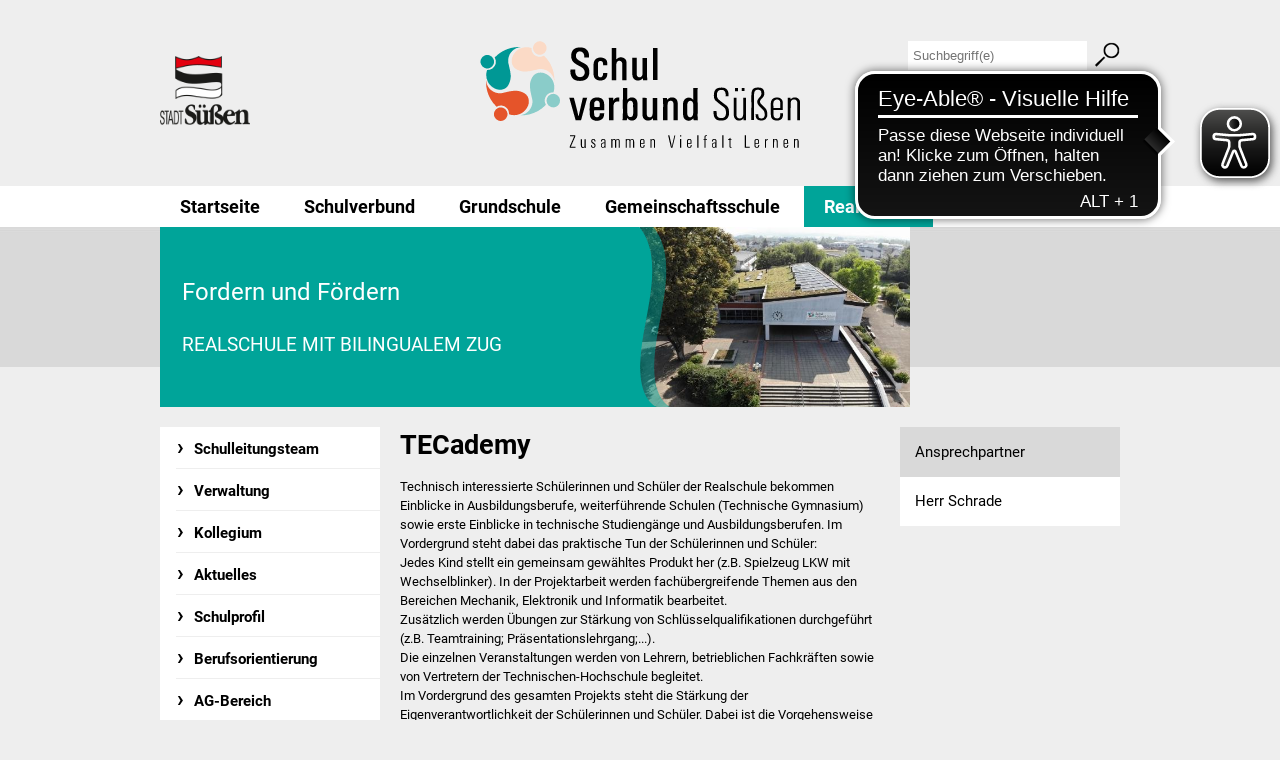

--- FILE ---
content_type: text/html;charset=UTF-8
request_url: https://schulverbund.suessen.de/startseite/realschule/tecademy.html
body_size: 6605
content:
<!DOCTYPE HTML>
﻿<html lang="de" dir="ltr">
<head>
<meta charset="UTF-8">
<meta name="viewport" content="width=device-width, initial-scale=1.0, user-scalable=no, minimum-scale=1.0">
<meta name="generator" content="dvv-Mastertemplates 24.2.0.1-RELEASE">
<meta name="og:title" content="TECademy">
<meta name="og:type" content="website">
<meta name="og:locale" content="de">
<meta name="og:url" content="https://schulverbund.suessen.de/startseite/realschule/tecademy.html">
<meta name="robots" content="index, follow">
<title>Schulverbund Süßen: TECademy</title>
<link rel="shortcut icon" href="/site/Suessen-Schule/resourceCached/24.2.0/img/favicon.ico">
<link href="/common/js/jQuery/jquery-ui-themes/1.13.2/base/jquery-ui.min.css" rel="stylesheet" type="text/css">
<link href="/site/Suessen-Schule/resourceCached/24.2.0/css/master.css" rel="stylesheet" type="text/css">
<link href="/site/Suessen-Schule/resourceCached/24.2.0/css/custom.css" rel="stylesheet" type="text/css">
<link href="/site/Suessen-Schule/resourceCached/24.2.0/css/schule-custom.css" rel="stylesheet" type="text/css">
<link href="/common/js/jQuery/external/lightbox/dvv-lightbox-min.css" rel="stylesheet" type="text/css">
<!--[if lt IE 9]><script src="https://raw.github.com/aFarkas/html5shiv/master/dist/html5shiv.js"></script><![endif]-->
<script async src="https://cdn.eye-able.com/configs/schulverbund.suessen.de.js"></script>
<script async src="https://cdn.eye-able.com/public/js/eyeAble.js"></script><script src="/common/js/jQuery/3.6.4/jquery.min.js"></script>
<script src="/common/js/jQuery/external/touchwipe/jquery.touchwipe.min.js"></script>
<script src="/common/js/jQuery/external/dvvWidth/dvvSizes-min.js"></script>
<script src="/common/js/jQuery/external/lightbox/dvv-lightbox-min.js"></script>
<script src="/common/js/jQuery/jquery-ui/1.13.2_k1/jquery-ui.min.js"></script>
<script src="/site/Suessen-Schule/resourceCached/24.2.0/mergedScript_de.js"></script>
<script src="/site/Suessen-Schule/resourceCached/24.2.0/js/app.js"></script>
<script src="/site/Suessen-Schule/resourceCached/24.2.0/js/jquery.flexnav.js"></script>
<script defer src="/site/Suessen-Schule/resourceCached/24.2.0/search-autocomplete/autocomplete.js"></script>
<script>
jQuery.noConflict();
jQuery(function($) {$("a[data-lightboxgroup^='lightbox']").lightBox();});jQuery.extend(jQuery.fn.lightBox.defaults, {imageBtnPrev: "/site/Suessen-Schule/resourceCached/24.2.0/img/apps/prev.png", imageBtnNext: "/site/Suessen-Schule/resourceCached/24.2.0/img/apps/next.png", imageBtnClose: "/site/Suessen-Schule/resourceCached/24.2.0/img/apps/close.png", maxHeight: "viewport", maxWidth: "viewport"});
jQuery(function(){jQuery.dvvWidth({"widths": [0, 475, 740, 960]});});
jQuery(function () {
    jQuery('.pbsearch-autocomplete').pbsearch_autocomplete({
        url: '/site/Suessen-Schule/search-autocomplete/13229062/index.html',
        delay: 300,
        maxTerms: 5,
        minLength: 3,
        rows: 20,
        avoidParallelRequests: true
    });
});
</script>
</head>
	<body id="node13229062" class="knot_13228850 body_node Schule">
		<header id="header">
			<!-- top-custom.vm start -->
<div class="ym-grid ym-noprint linearize-level-2">


	<nav id="skipnav">
		<ul class="ym-skiplinks">
			<li><a class="ym-skip" href="#navigation">Gehe zum Navigationsbereich</a></li>
			<li><a class="ym-skip" href="#content">Gehe zum Inhalt</a></li>
		</ul>
	</nav>
	<div class="zeile0">
		<a href="/site/Suessen-Schule/node/12788900/index.html" class="kontakt">Kontakt</a>
		<div id="flex-nav">
			<div class="menu-button one-page">Navigation</div>
			<nav>
				<ul class="flexnav one-page">
 <li class="nav_12788890"><a href="/startseite/schulverbund.html">Schulverbund</a>
  <ul>
   <li class="nav_12788900"><a href="/startseite/schulverbund/schulleitung.html">Schulleitung</a></li>
   <li class="nav_12788910"><a href="/startseite/schulverbund/Verwaltung.html">Verwaltung</a>
    <ul>
     <li class="nav_12788920"><a href="/startseite/schulverbund/sekretariate.html">Sekretariate</a></li>
     <li class="nav_12788930"><a href="/12788930.html">Hausmeister</a></li>
    </ul></li>
   <li class="nav_12788940"><a href="/startseite/schulverbund/kollegium.html">Kollegium</a></li>
   <li class="nav_12788970"><a href="/startseite/schulverbund/schulsozialarbeit.html">Schulsozialarbeit</a></li>
   <li class="nav_12789021"><a href="/12789021.html">Projekte</a>
    <ul>
     <li class="nav_12789041"><a href="/startseite/schulverbund/bildungspartnerschaften.html">Bildungspartnerschaften</a></li>
     <li class="nav_15290491"><a href="/15290491.html">First Lego League</a></li>
    </ul></li>
   <li class="nav_13441586"><a href="/startseite/schulverbund/termine.html">Termine</a></li>
   <li class="nav_15657289"><a href="/startseite/schulverbund/ferienplan.html">Ferienplan</a></li>
   <li class="nav_15703164"><a href="/startseite/schulverbund/schulordnung.html">Schulordnung</a></li>
   <li class="nav_20259271"><a href="/20259271.html">Elternbeirat</a></li>
   <li class="nav_23705189"><a href="/23705189.html">Förderverein</a></li>
  </ul></li>
 <li class="nav_12789061"><a href="/startseite/grundschule.html">Grundschule</a>
  <ul>
   <li class="nav_12789071"><a href="/12789071.html">Schulleitungsteam</a></li>
   <li class="nav_12789081"><a href="/12789081.html">Verwaltung</a>
    <ul>
     <li class="nav_12789101"><a href="/12789101.html">Hausmeister</a></li>
    </ul></li>
   <li class="nav_12789111"><a href="/12789111.html">Kollegium</a></li>
   <li class="nav_12789141"><a href="/startseite/grundschule/aktuelles.html">Aktuelles</a></li>
   <li class="nav_12789151"><a href="/12789151.html">Schulprofil</a>
    <ul>
     <li class="nav_12789161"><a href="/startseite/grundschule/informationen.html">Informationen</a></li>
     <li class="nav_12789171"><a href="/12789171.html">Ganztagesschule</a></li>
     <li class="nav_22949873"><a href="/22949873.html">Schulsozialarbeit</a></li>
    </ul></li>
   <li class="nav_12789181"><a href="/12789181.html">Projekte</a>
    <ul>
     <li class="nav_13675857"><a href="/startseite/grundschule/schulreifes+kind.html">Schulreifes Kind</a></li>
     <li class="nav_13453061"><a href="/startseite/grundschule/sport+und+bewegung.html">Sport und Bewegung</a></li>
     <li class="nav_13453073"><a href="/startseite/grundschule/kooperation+kiga.html">Kooperation KiGa</a></li>
     <li class="nav_13453112"><a href="/startseite/grundschule/lesebegleiter.html">Lesebegleiter</a></li>
     <li class="nav_13453135"><a href="/startseite/grundschule/lese-aktionstage.html">Lese-Aktionstage</a></li>
     <li class="nav_13453146"><a href="/startseite/grundschule/koko+reli.html">Koko Reli</a></li>
    </ul></li>
   <li class="nav_12789191"><a href="/12789191.html">Förderverein</a></li>
   <li class="nav_16018974"><a href="/16018974.html">Formulare</a></li>
   <li class="nav_22712688"><a href="/startseite/grundschule/betreuung.html">Betreuung</a></li>
   <li class="nav_17884978"><a href="/startseite/grundschule/informationen+zu+weiterfuehrenden+schulen.html">Informationen zu weiterführenden Schulen</a></li>
   <li class="nav_23221482"><a href="/startseite/grundschule/kooperation+kindergarten.html">Kooperation Kindergarten</a></li>
  </ul></li>
 <li class="nav_13228640"><a href="/startseite/gemeinschaftsschule.html">Gemeinschaftsschule</a>
  <ul>
   <li class="nav_13228720"><a href="/13228720.html">Aktuelles</a></li>
   <li class="nav_20233395"><a href="/startseite/gemeinschaftsschule/schulgemeinschaft.html">Schulgemeinschaft</a>
    <ul>
     <li class="nav_13228650"><a href="/startseite/gemeinschaftsschule/schulleitungsteam.html">Schulleitungsteam</a></li>
     <li class="nav_13228660"><a href="/startseite/gemeinschaftsschule/sekretariat+gms.html">Sekretariat GMS</a></li>
     <li class="nav_13228690"><a href="/startseite/gemeinschaftsschule/lehrer_innen.html">Kollegium</a></li>
     <li class="nav_14829532"><a href="/startseite/gemeinschaftsschule/paedag_+assistentin.html">Pädag. Assistentin</a></li>
     <li class="nav_13228680"><a href="/startseite/gemeinschaftsschule/hausmeister.html">Hausmeister</a></li>
     <li class="nav_20233409"><a href="/20233409.html">SMV</a></li>
     <li class="nav_20233433"><a href="/startseite/gemeinschaftsschule/elternbeirat.html">Elternbeirat</a></li>
     <li class="nav_20233601"><a href="/startseite/gemeinschaftsschule/uebermittag+team.html">Übermittag Team</a></li>
    </ul></li>
   <li class="nav_13228740"><a href="/startseite/gemeinschaftsschule/leitbild.html">Leitbild</a></li>
   <li class="nav_13228760"><a href="/13228760.html">Berufsorientierung</a></li>
   <li class="nav_20233429"><a href="/startseite/gemeinschaftsschule/unterstuetzung+und+beratung.html">Unterstützung und Beratung</a>
    <ul>
     <li class="nav_13228830"><a href="/startseite/gemeinschaftsschule/foerderverein.html">Förderverein</a></li>
     <li class="nav_20233443"><a href="/20233443.html">Schulsozialarbeit</a></li>
    </ul></li>
   <li class="nav_20233447"><a href="/startseite/gemeinschaftsschule/schulleben.html">Schulleben</a>
    <ul>
     <li class="nav_20233455"><a href="/startseite/gemeinschaftsschule/methoden+montag.html">Methoden Montag</a></li>
     <li class="nav_20233475"><a href="/startseite/gemeinschaftsschule/ag+mittwoch.html">AG Mittwoch</a></li>
     <li class="nav_13228790"><a href="/startseite/gemeinschaftsschule/schulsanitaeter.html">Schulsanitäter</a></li>
     <li class="nav_13228800"><a href="/startseite/gemeinschaftsschule/ungarnaustausch.html">Ungarnaustausch</a></li>
    </ul></li>
   <li class="nav_20233525"><a href="/startseite/gemeinschaftsschule/unterricht.html">Unterricht</a>
    <ul>
     <li class="nav_21931315"><a href="/startseite/gemeinschaftsschule/wahlpflichtfaecher.html">Wahlpflichtfächer</a></li>
     <li class="nav_23048433"><a href="/startseite/gemeinschaftsschule/religion.html">Religion</a></li>
    </ul></li>
   <li class="nav_16382295"><a href="/16382295.html">Formulare</a></li>
   <li class="nav_13228730"><a href="/startseite/gemeinschaftsschule/schulprofil.html">Schulprofil</a>
    <ul>
     <li class="nav_13666723"><a href="/startseite/gemeinschaftsschule/konzeption+gms.html">Konzeption GMS</a></li>
     <li class="nav_13228750"><a href="/startseite/gemeinschaftsschule/ganztagesschule.html">Ganztagesschule</a></li>
     <li class="nav_13667356"><a href="/startseite/gemeinschaftsschule/soziales+lernen.html">Soziales Lernen</a></li>
    </ul></li>
   <li class="nav_20056710"><a href="/20056710.html">Prüfungen</a></li>
  </ul></li>
 <li class="nav_13228850 currentParent"><a href="/startseite/realschule.html">Realschule</a>
  <ul>
   <li class="nav_13228888"><a href="/13228888.html">Schulleitungsteam</a></li>
   <li class="nav_13228898"><a href="/13228898.html">Verwaltung</a>
    <ul>
     <li class="nav_13228919"><a href="/13228919.html">Hausmeister</a></li>
    </ul></li>
   <li class="nav_13228929"><a href="/startseite/realschule/lehrer.html">Kollegium</a></li>
   <li class="nav_13228960"><a href="/13228960.html">Aktuelles</a></li>
   <li class="nav_13228981"><a href="/13228981.html">Schulprofil</a>
    <ul>
     <li class="nav_13228991"><a href="/13228991.html">Informationen</a></li>
     <li class="nav_13229001"><a href="/startseite/realschule/bilingualer+zug.html">Bilingualer Zug</a></li>
     <li class="nav_13229011"><a href="/startseite/realschule/berufsorientierung.html">Berufsorientierung</a></li>
     <li class="nav_13643713"><a href="/startseite/realschule/berufe+im+blickpunkt+-+bib.html">Berufe im Blickpunkt - BiB</a></li>
     <li class="nav_13655655"><a href="/startseite/realschule/mint-schule.html">MINT-Schule</a></li>
     <li class="nav_22949883"><a href="/22949883.html">Schulsozialarbeit</a></li>
    </ul></li>
   <li class="nav_21305786"><a href="/21305786.html">Berufsorientierung</a></li>
   <li class="nav_13229031 currentParent"><a href="/startseite/realschule/ag-bereich.html">AG-Bereich</a>
    <ul>
     <li class="nav_13229052"><a href="/startseite/realschule/catering.html">Catering</a></li>
     <li class="nav_13229062 current"><a aria-current="page" class="active" href="/startseite/realschule/tecademy.html">TECademy</a></li>
     <li class="nav_13229082"><a href="/13229082.html">Jugend trainiert für Olympia</a></li>
     <li class="nav_13642888"><a href="/startseite/realschule/smv.html">SMV</a></li>
     <li class="nav_15517997"><a href="/15517997.html">Schulsanitäter</a></li>
     <li class="nav_22966742"><a href="/startseite/realschule/social+media.html">Social Media</a></li>
     <li class="nav_23052257"><a href="/startseite/realschule/tanz.html">Tanz</a></li>
     <li class="nav_23052267"><a href="/23052267.html">Theater</a></li>
     <li class="nav_23052277"><a href="/startseite/realschule/lego+league.html">Lego League</a></li>
    </ul></li>
   <li class="nav_13229103"><a href="/startseite/realschule/formulare.html">Formulare</a></li>
   <li class="nav_14896428"><a href="/startseite/realschule/beratungslehrer.html">Beratungslehrer</a></li>
   <li class="nav_17459166"><a href="/startseite/realschule/pruefungen.html">Prüfungen</a></li>
  </ul></li>
</ul>
			</nav>
		</div>
	</div>
	<div class="zeile">
		<div class="ym-wrapper">
			<div class="ym-wbox">
				<div class="ym-g33 ym-gl leer">
					<a href="http://www.suessen.de" target="_blank" class="logo">
						<img src="/site/Suessen-Schule/resourceCached/24.2.0/img/logo-stadt.png" alt="Stadt S&uuml;&szlig;en">
					</a>
				</div>
				<div class="ym-g33 ym-gl logo">
					<a href="/startseite.html" class="logo">
						<img src="/site/Suessen-Schule/resourceCached/24.2.0/img/logo.svg" alt="Startseite">
					</a>
				</div>
				<div class="ym-g33 rechts ym-gr">
					<div class="oben-rechts">
						<a class="login float-right" href="/auth/index.html?secure=true&amp;url=%2Fstartseite%2Frealschule%2Ftecademy.html">
							<img src="/master/img/leer8x8.gif" alt="">
						</a>




             <div id="quicksearch" class="quicksearchdiv">
        <form action="/site/Suessen-Schule/search/12788779/index.html" class="quicksearch noprint"
          role="search" method="GET">


                <input type="hidden" name="quicksearch" value="true">
        <label for="qs_query">Suche</label>
        <span class="nowrap">
            <input name="query" id="qs_query" class="quicksearchtext pbsearch-autocomplete"
                                   placeholder="Suchbegriff(e)" type="search"
>
            <input class="quicksearchimg" type="image" src="/site/Suessen-Schule/resourceCached/24.2.0/img/links/button-search.png"
                   alt="Suche starten">
        </span>
    </form>
</div>
					</div>
				</div>
			</div>
		</div>
	</div>
	<div class="zeile2">
		<div class="ym-wrapper">
			<div class="ym-wbox">
				<div class="ym-g100">
					<nav id="nav">
						<a id="navigation"></a>
						<div class="ym-hlist">
							<ul class="ym-vlist">
 <li class="nav_12788779"><a href="/startseite.html">Startseite</a>
  <ul>
   <li class="nav_12788890"><a href="/startseite/schulverbund.html">Schulverbund</a>
    <ul>
     <li class="nav_12788900"><a href="/startseite/schulverbund/schulleitung.html">Schulleitung</a></li>
     <li class="nav_12788910"><a href="/startseite/schulverbund/Verwaltung.html">Verwaltung</a>
      <ul>
       <li class="nav_12788920"><a href="/startseite/schulverbund/sekretariate.html">Sekretariate</a></li>
       <li class="nav_12788930"><a href="/12788930.html">Hausmeister</a></li>
      </ul></li>
     <li class="nav_12788940"><a href="/startseite/schulverbund/kollegium.html">Kollegium</a></li>
     <li class="nav_12788970"><a href="/startseite/schulverbund/schulsozialarbeit.html">Schulsozialarbeit</a></li>
     <li class="nav_12789021"><a href="/12789021.html">Projekte</a>
      <ul>
       <li class="nav_12789041"><a href="/startseite/schulverbund/bildungspartnerschaften.html">Bildungspartnerschaften</a></li>
       <li class="nav_15290491"><a href="/15290491.html">First Lego League</a></li>
      </ul></li>
     <li class="nav_13441586"><a href="/startseite/schulverbund/termine.html">Termine</a></li>
     <li class="nav_15657289"><a href="/startseite/schulverbund/ferienplan.html">Ferienplan</a></li>
     <li class="nav_15703164"><a href="/startseite/schulverbund/schulordnung.html">Schulordnung</a></li>
     <li class="nav_20259271"><a href="/20259271.html">Elternbeirat</a></li>
     <li class="nav_23705189"><a href="/23705189.html">Förderverein</a></li>
    </ul></li>
   <li class="nav_12789061"><a href="/startseite/grundschule.html">Grundschule</a>
    <ul>
     <li class="nav_12789071"><a href="/12789071.html">Schulleitungsteam</a></li>
     <li class="nav_12789081"><a href="/12789081.html">Verwaltung</a>
      <ul>
       <li class="nav_12789101"><a href="/12789101.html">Hausmeister</a></li>
      </ul></li>
     <li class="nav_12789111"><a href="/12789111.html">Kollegium</a></li>
     <li class="nav_12789141"><a href="/startseite/grundschule/aktuelles.html">Aktuelles</a></li>
     <li class="nav_12789151"><a href="/12789151.html">Schulprofil</a>
      <ul>
       <li class="nav_12789161"><a href="/startseite/grundschule/informationen.html">Informationen</a></li>
       <li class="nav_12789171"><a href="/12789171.html">Ganztagesschule</a></li>
       <li class="nav_22949873"><a href="/22949873.html">Schulsozialarbeit</a></li>
      </ul></li>
     <li class="nav_12789181"><a href="/12789181.html">Projekte</a>
      <ul>
       <li class="nav_13675857"><a href="/startseite/grundschule/schulreifes+kind.html">Schulreifes Kind</a></li>
       <li class="nav_13453061"><a href="/startseite/grundschule/sport+und+bewegung.html">Sport und Bewegung</a></li>
       <li class="nav_13453073"><a href="/startseite/grundschule/kooperation+kiga.html">Kooperation KiGa</a></li>
       <li class="nav_13453112"><a href="/startseite/grundschule/lesebegleiter.html">Lesebegleiter</a></li>
       <li class="nav_13453135"><a href="/startseite/grundschule/lese-aktionstage.html">Lese-Aktionstage</a></li>
       <li class="nav_13453146"><a href="/startseite/grundschule/koko+reli.html">Koko Reli</a></li>
      </ul></li>
     <li class="nav_12789191"><a href="/12789191.html">Förderverein</a></li>
     <li class="nav_16018974"><a href="/16018974.html">Formulare</a></li>
     <li class="nav_22712688"><a href="/startseite/grundschule/betreuung.html">Betreuung</a></li>
     <li class="nav_17884978"><a href="/startseite/grundschule/informationen+zu+weiterfuehrenden+schulen.html">Informationen zu weiterführenden Schulen</a></li>
     <li class="nav_23221482"><a href="/startseite/grundschule/kooperation+kindergarten.html">Kooperation Kindergarten</a></li>
    </ul></li>
   <li class="nav_13228640"><a href="/startseite/gemeinschaftsschule.html">Gemeinschaftsschule</a>
    <ul>
     <li class="nav_13228720"><a href="/13228720.html">Aktuelles</a></li>
     <li class="nav_20233395"><a href="/startseite/gemeinschaftsschule/schulgemeinschaft.html">Schulgemeinschaft</a>
      <ul>
       <li class="nav_13228650"><a href="/startseite/gemeinschaftsschule/schulleitungsteam.html">Schulleitungsteam</a></li>
       <li class="nav_13228660"><a href="/startseite/gemeinschaftsschule/sekretariat+gms.html">Sekretariat GMS</a></li>
       <li class="nav_13228690"><a href="/startseite/gemeinschaftsschule/lehrer_innen.html">Kollegium</a></li>
       <li class="nav_14829532"><a href="/startseite/gemeinschaftsschule/paedag_+assistentin.html">Pädag. Assistentin</a></li>
       <li class="nav_13228680"><a href="/startseite/gemeinschaftsschule/hausmeister.html">Hausmeister</a></li>
       <li class="nav_20233409"><a href="/20233409.html">SMV</a></li>
       <li class="nav_20233433"><a href="/startseite/gemeinschaftsschule/elternbeirat.html">Elternbeirat</a></li>
       <li class="nav_20233601"><a href="/startseite/gemeinschaftsschule/uebermittag+team.html">Übermittag Team</a></li>
      </ul></li>
     <li class="nav_13228740"><a href="/startseite/gemeinschaftsschule/leitbild.html">Leitbild</a></li>
     <li class="nav_13228760"><a href="/13228760.html">Berufsorientierung</a></li>
     <li class="nav_20233429"><a href="/startseite/gemeinschaftsschule/unterstuetzung+und+beratung.html">Unterstützung und Beratung</a>
      <ul>
       <li class="nav_13228830"><a href="/startseite/gemeinschaftsschule/foerderverein.html">Förderverein</a></li>
       <li class="nav_20233443"><a href="/20233443.html">Schulsozialarbeit</a></li>
      </ul></li>
     <li class="nav_20233447"><a href="/startseite/gemeinschaftsschule/schulleben.html">Schulleben</a>
      <ul>
       <li class="nav_20233455"><a href="/startseite/gemeinschaftsschule/methoden+montag.html">Methoden Montag</a></li>
       <li class="nav_20233475"><a href="/startseite/gemeinschaftsschule/ag+mittwoch.html">AG Mittwoch</a></li>
       <li class="nav_13228790"><a href="/startseite/gemeinschaftsschule/schulsanitaeter.html">Schulsanitäter</a></li>
       <li class="nav_13228800"><a href="/startseite/gemeinschaftsschule/ungarnaustausch.html">Ungarnaustausch</a></li>
      </ul></li>
     <li class="nav_20233525"><a href="/startseite/gemeinschaftsschule/unterricht.html">Unterricht</a>
      <ul>
       <li class="nav_21931315"><a href="/startseite/gemeinschaftsschule/wahlpflichtfaecher.html">Wahlpflichtfächer</a></li>
       <li class="nav_23048433"><a href="/startseite/gemeinschaftsschule/religion.html">Religion</a></li>
      </ul></li>
     <li class="nav_16382295"><a href="/16382295.html">Formulare</a></li>
     <li class="nav_13228730"><a href="/startseite/gemeinschaftsschule/schulprofil.html">Schulprofil</a>
      <ul>
       <li class="nav_13666723"><a href="/startseite/gemeinschaftsschule/konzeption+gms.html">Konzeption GMS</a></li>
       <li class="nav_13228750"><a href="/startseite/gemeinschaftsschule/ganztagesschule.html">Ganztagesschule</a></li>
       <li class="nav_13667356"><a href="/startseite/gemeinschaftsschule/soziales+lernen.html">Soziales Lernen</a></li>
      </ul></li>
     <li class="nav_20056710"><a href="/20056710.html">Prüfungen</a></li>
    </ul></li>
   <li class="nav_13228850 currentParent"><a href="/startseite/realschule.html">Realschule</a>
    <ul>
     <li class="nav_13228888"><a href="/13228888.html">Schulleitungsteam</a></li>
     <li class="nav_13228898"><a href="/13228898.html">Verwaltung</a>
      <ul>
       <li class="nav_13228919"><a href="/13228919.html">Hausmeister</a></li>
      </ul></li>
     <li class="nav_13228929"><a href="/startseite/realschule/lehrer.html">Kollegium</a></li>
     <li class="nav_13228960"><a href="/13228960.html">Aktuelles</a></li>
     <li class="nav_13228981"><a href="/13228981.html">Schulprofil</a>
      <ul>
       <li class="nav_13228991"><a href="/13228991.html">Informationen</a></li>
       <li class="nav_13229001"><a href="/startseite/realschule/bilingualer+zug.html">Bilingualer Zug</a></li>
       <li class="nav_13229011"><a href="/startseite/realschule/berufsorientierung.html">Berufsorientierung</a></li>
       <li class="nav_13643713"><a href="/startseite/realschule/berufe+im+blickpunkt+-+bib.html">Berufe im Blickpunkt - BiB</a></li>
       <li class="nav_13655655"><a href="/startseite/realschule/mint-schule.html">MINT-Schule</a></li>
       <li class="nav_22949883"><a href="/22949883.html">Schulsozialarbeit</a></li>
      </ul></li>
     <li class="nav_21305786"><a href="/21305786.html">Berufsorientierung</a></li>
     <li class="nav_13229031 currentParent"><a href="/startseite/realschule/ag-bereich.html">AG-Bereich</a>
      <ul>
       <li class="nav_13229052"><a href="/startseite/realschule/catering.html">Catering</a></li>
       <li class="nav_13229062 current"><a aria-current="page" class="active" href="/startseite/realschule/tecademy.html">TECademy</a></li>
       <li class="nav_13229082"><a href="/13229082.html">Jugend trainiert für Olympia</a></li>
       <li class="nav_13642888"><a href="/startseite/realschule/smv.html">SMV</a></li>
       <li class="nav_15517997"><a href="/15517997.html">Schulsanitäter</a></li>
       <li class="nav_22966742"><a href="/startseite/realschule/social+media.html">Social Media</a></li>
       <li class="nav_23052257"><a href="/startseite/realschule/tanz.html">Tanz</a></li>
       <li class="nav_23052267"><a href="/23052267.html">Theater</a></li>
       <li class="nav_23052277"><a href="/startseite/realschule/lego+league.html">Lego League</a></li>
      </ul></li>
     <li class="nav_13229103"><a href="/startseite/realschule/formulare.html">Formulare</a></li>
     <li class="nav_14896428"><a href="/startseite/realschule/beratungslehrer.html">Beratungslehrer</a></li>
     <li class="nav_17459166"><a href="/startseite/realschule/pruefungen.html">Prüfungen</a></li>
    </ul></li>
  </ul></li>
</ul>
						</div>
					</nav>
				</div>
			</div>
		</div>
	</div>
			<div id="topslot">
			<div class="ym-wrapper">
				<div class="ym-wbox">
					<div class="ym-g100">
						<a id="anker13440767"></a><div class="composedcontent-suessen-standardseite block_13440767" id="cc_13440767"><a id="anker13440768"></a>
  <div class="composedcontent-suessen-zeile subcolumns linearize-level-2" id="row_13440768">
    <div id="id13440769" class="ym-g100">
      <div class="subcl"><a id="anker13440769"></a>
        <div class="composedcontent-suessen-spalte subrows" id="col_13440769">
          <div id="id13440770">
            <div><a id="anker13440770"></a>
              <div class="composedcontent-suessen-box boxborder block_13440770" id="cc_13440770">
                <div id="boxid13440771" class="boxChild">
                  <h2 class="basecontent-sub-heading" id="anker13440771">Fordern und Fördern</h2>
                </div>
                <div id="boxid13643665" class="boxChild">
                  <h3 class="basecontent-dvv-sub-heading-3" id="anker13643665">Realschule mit bilingualem Zug</h3>
                </div>
              </div>
            </div>
          </div>
          <div id="id13440772">
            <div><a id="anker13440772"></a>
              <div class="composedcontent-suessen-box boxborder block_13440772" id="cc_13440772">
                <div id="boxid15619378" class="boxChild"><figure class="basecontent-image image resized resizedW480 resizedH320" id="anker15619378"><div class='image-inner' id='img_15619378'><a data-caption="caption_15619378" data-lightboxgroup="lightbox" href="/site/Suessen-Schule/get/params_E1426880591/15619378/Geb%C3%A4ude_RS_Luftaufnahme.JPG" title="Original-Bild anzeigen"><img alt="" src="/site/Suessen-Schule/data/13228850/resize/Gebäude_RS_Luftaufnahme.JPG?f=%2Fsite%2FSuessen-Schule%2Fget%2Fparams_E1426880591%2F15619378%2FGeb%25C3%25A4ude_RS_Luftaufnahme.JPG&amp;w=480&amp;h=320&amp;m=f"><span class="zoomIcon"></span></a></div></figure></div>
              </div>
            </div>
          </div>
        </div>
      </div>
    </div>
  </div>
</div>
					</div>
				</div>
			</div>
		</div>
</div>
<!-- top-custom.vm end -->
		</header>


		<div id="main" class="ym-clearfix" role="main">

			<div class="ym-column linearize-level-1">
				<div class="ym-col1 ym-noprint">
					<div class="ym-cbox">
<nav class="nav-outer">
<div class="ym-vlist ym-noprint">
<ul class="ym-vlist">
 <li><a href="/13228888.html">Schulleitungsteam</a></li>
 <li><a href="/13228898.html">Verwaltung</a></li>
 <li><a href="/startseite/realschule/lehrer.html">Kollegium</a></li>
 <li><a href="/13228960.html">Aktuelles</a></li>
 <li><a href="/13228981.html">Schulprofil</a></li>
 <li><a href="/21305786.html">Berufsorientierung</a></li>
 <li class="currentParent"><a href="/startseite/realschule/ag-bereich.html">AG-Bereich</a>
  <ul>
   <li><a href="/startseite/realschule/catering.html">Catering</a></li>
   <li class="current"><a aria-current="page" class="active" href="/startseite/realschule/tecademy.html">TECademy</a></li>
   <li><a href="/13229082.html">Jugend trainiert für Olympia</a></li>
   <li><a href="/startseite/realschule/smv.html">SMV</a></li>
   <li><a href="/15517997.html">Schulsanitäter</a></li>
   <li><a href="/startseite/realschule/social+media.html">Social Media</a></li>
   <li><a href="/startseite/realschule/tanz.html">Tanz</a></li>
   <li><a href="/23052267.html">Theater</a></li>
   <li><a href="/startseite/realschule/lego+league.html">Lego League</a></li>
  </ul></li>
 <li><a href="/startseite/realschule/formulare.html">Formulare</a></li>
 <li><a href="/startseite/realschule/beratungslehrer.html">Beratungslehrer</a></li>
 <li><a href="/startseite/realschule/pruefungen.html">Prüfungen</a></li>
</ul>
</div>
</nav>

					</div>
					<div class="ym-navslot">
						<div class="anschrift">
						<h4>Verbundschule S&uuml;&szlig;en</h4>
							Rektor: Herr Steffen Lonczig<br>
							Schulstra&szlig;e 2<br>
							73079 S&uuml;&szlig;en<br>
							<br>
							<a target="_blank" class="mailLink" href="mailto:jgfs.suessen@t-online.de">
								E-Mail</a><br>
							Telefon 07162/96 99 20<br>
							Telefax 07162/96 94 20<br>
							<a href="https://www.suessen.de/home/stadt+und+politik/Kontakt.html" class="kontakt">Kontakt</a>
						</div>
						<div class="social">
							<h4>Social Media</h4>
							<a target="_blank" class="externLink" href="https://twitter.com/stadt_suessen">
								<img src="/site/Suessen-Schule/resourceCached/24.2.0/img/twitter.png" alt="twitter">
								<span class="text">Twitter</span>
							</a>
							<a target="_blank" class="externLink" href="https://www.facebook.com/stadt.suessen">
								<img src="/site/Suessen-Schule/resourceCached/24.2.0/img/facebook.png" alt="facebook">
								<span class="text">Facebook</span>
							</a>
						</div>
					</div>
				</div>
							<div class="ym-col2">
								<div class="ym-cbox">
<div class="wayhome noprint">
  Sie sind hier:: <span class="wayhome">
<span class="nav_12788779"><a href="/startseite.html">Startseite</a></span>
 / <span class="nav_13228850"><a href="/startseite/realschule.html">Realschule</a></span>
 / <span class="nav_13229031"><a href="/startseite/realschule/ag-bereich.html">AG-Bereich</a></span>
 / <span class="nav_13229062 current"><span aria-current="page" class="active">TECademy</span></span>
</span>
</div>
<a id="pageTop"></a>
<section id="content">
<a id="anker13229066"></a><article class="composedcontent-suessen-standardseite block_13229066" id="cc_13229066">
  <h1 class="basecontent-headline" id="anker13229067">TECademy</h1>

  <p class="basecontent-line-break-text" id="anker13229070">Technisch interessierte Schülerinnen und Schüler der Realschule bekommen Einblicke in Ausbildungsberufe, weiterführende Schulen (Technische Gymnasium) sowie erste Einblicke in technische Studiengänge und Ausbildungsberufen. Im Vordergrund steht dabei das praktische Tun der Schülerinnen und Schüler:<br>Jedes Kind stellt ein gemeinsam gewähltes Produkt her (z.B. Spielzeug LKW mit Wechselblinker). In der Projektarbeit werden fachübergreifende Themen aus den Bereichen Mechanik, Elektronik und Informatik bearbeitet.<br>Zusätzlich werden Übungen zur Stärkung von Schlüsselqualifikationen durchgeführt (z.B. Teamtraining; Präsentationslehrgang;...).<br>Die einzelnen Veranstaltungen werden von Lehrern, betrieblichen Fachkräften sowie von Vertretern der Technischen-Hochschule begleitet.<br>Im Vordergrund des gesamten Projekts steht die Stärkung der Eigenverantwortlichkeit der Schülerinnen und Schüler. Dabei ist die Vorgehensweise stets handlungsorientiert (Theorie dient der Praxis). Die Themen und Arbeitsmethoden eröffnen den Schülerinnen und Schülern neue Horizonte über den Schulalltag hinaus.<br> <br>Durch die Kontakte zu Ausbildungsleitern und Auszubildenden sowie zu Professoren und Studenten von Hochschulen bekommen die Schülerinnen und Schüler Einblicke in die Berufe der Zukunft.</p>
</article>
<div class="clear"><br><a href="#pageTop" class="goPageTop noprint">Zum Seitenanfang</a></div>
</section>
<footer id="contentFooter" class="noprint">
<div class="footer">
</div>
</footer>

					</div>
				</div>
				<div class="ym-col3">
					<div class="ym-cbox">
<section id="service">
<a id="anker13643760"></a><div class="composedcontent-suessen-standardseite block_13643760" id="cc_13643760">
  <h2 class="basecontent-sub-heading" id="anker13643762">Ansprechpartner</h2>

  <p class="basecontent-line-break-text" id="anker24353791">Herr Schrade</p>
</div>
</section>

					</div>
				</div>
						</div>
		</div>
		<footer role="contentinfo" id="footer">
			<!-- bottom-custom.vm start -->
<div class="ym-grid ym-noprint subcolumns linearize-level-3">
	<div class="zeile1">
		<div class="ym-box">
			<div class="ym-gl ym-g50">
				<span class="druck">

				</span>
				<span class="weiter">

				</span>
			</div>
			<div class="ym-gr ym-g50">
				<div id="hoch1">nach oben</div>
			</div>
		</div>
	</div>
 	<div class="bottomnav">
		<div class="ym-wrapper">
			<div class="ym-wbox">
				<ul class="sList sitemap">
 <li><a href="/startseite/schulverbund.html">Schulverbund</a>
  <ul>
   <li><a href="/startseite/schulverbund/schulleitung.html">Schulleitung</a></li>
   <li><a href="/startseite/schulverbund/Verwaltung.html">Verwaltung</a></li>
   <li><a href="/startseite/schulverbund/kollegium.html">Kollegium</a></li>
   <li><a href="/startseite/schulverbund/schulsozialarbeit.html">Schulsozialarbeit</a></li>
   <li><a href="/12789021.html">Projekte</a></li>
   <li><a href="/startseite/schulverbund/termine.html">Termine</a></li>
   <li><a href="/startseite/schulverbund/ferienplan.html">Ferienplan</a></li>
   <li><a href="/startseite/schulverbund/schulordnung.html">Schulordnung</a></li>
   <li><a href="/20259271.html">Elternbeirat</a></li>
   <li><a href="/23705189.html">Förderverein</a></li>
  </ul></li>
 <li><a href="/startseite/grundschule.html">Grundschule</a>
  <ul>
   <li><a href="/12789071.html">Schulleitungsteam</a></li>
   <li><a href="/12789081.html">Verwaltung</a></li>
   <li><a href="/12789111.html">Kollegium</a></li>
   <li><a href="/startseite/grundschule/aktuelles.html">Aktuelles</a></li>
   <li><a href="/12789151.html">Schulprofil</a></li>
   <li><a href="/12789181.html">Projekte</a></li>
   <li><a href="/12789191.html">Förderverein</a></li>
   <li><a href="/16018974.html">Formulare</a></li>
   <li><a href="/startseite/grundschule/betreuung.html">Betreuung</a></li>
   <li><a href="/startseite/grundschule/informationen+zu+weiterfuehrenden+schulen.html">Informationen zu weiterführenden Schulen</a></li>
   <li><a href="/startseite/grundschule/kooperation+kindergarten.html">Kooperation Kindergarten</a></li>
  </ul></li>
 <li><a href="/startseite/gemeinschaftsschule.html">Gemeinschaftsschule</a>
  <ul>
   <li><a href="/13228720.html">Aktuelles</a></li>
   <li><a href="/startseite/gemeinschaftsschule/schulgemeinschaft.html">Schulgemeinschaft</a></li>
   <li><a href="/startseite/gemeinschaftsschule/leitbild.html">Leitbild</a></li>
   <li><a href="/13228760.html">Berufsorientierung</a></li>
   <li><a href="/startseite/gemeinschaftsschule/unterstuetzung+und+beratung.html">Unterstützung und Beratung</a></li>
   <li><a href="/startseite/gemeinschaftsschule/schulleben.html">Schulleben</a></li>
   <li><a href="/startseite/gemeinschaftsschule/unterricht.html">Unterricht</a></li>
   <li><a href="/16382295.html">Formulare</a></li>
   <li><a href="/startseite/gemeinschaftsschule/schulprofil.html">Schulprofil</a></li>
   <li><a href="/20056710.html">Prüfungen</a></li>
  </ul></li>
 <li class="currentParent"><a href="/startseite/realschule.html">Realschule</a>
  <ul>
   <li><a href="/13228888.html">Schulleitungsteam</a></li>
   <li><a href="/13228898.html">Verwaltung</a></li>
   <li><a href="/startseite/realschule/lehrer.html">Kollegium</a></li>
   <li><a href="/13228960.html">Aktuelles</a></li>
   <li><a href="/13228981.html">Schulprofil</a></li>
   <li><a href="/21305786.html">Berufsorientierung</a></li>
   <li class="currentParent"><a href="/startseite/realschule/ag-bereich.html">AG-Bereich</a></li>
   <li><a href="/startseite/realschule/formulare.html">Formulare</a></li>
   <li><a href="/startseite/realschule/beratungslehrer.html">Beratungslehrer</a></li>
   <li><a href="/startseite/realschule/pruefungen.html">Prüfungen</a></li>
  </ul></li>
</ul>
			</div>
			<div class="bottomWappen">
				<a target="_blank" class="externLink social" href="https://twitter.com/stadt_suessen">
					<img src="/site/Suessen-Schule/resourceCached/24.2.0/img/twitter.png" alt="twitter">
					<span class="text">Twitter</span>
				</a>
				<a target="_blank" class="externLink social" href="https://www.facebook.com/stadt.suessen">
					<img src="/site/Suessen-Schule/resourceCached/24.2.0/img/facebook.png" alt="facebook">
					<span class="text">Facebook</span>
				</a>
				<a href="/startseite.html" class="externLink suessen">
						<img src="/site/Suessen-Schule/resourceCached/24.2.0/img/logo_klein.png" alt="Startseite">
					</a>
				<a target="_blank" class="externLink wappen" href="www.torokbalint.hu">
					<img src="/site/Suessen-Schule/resourceCached/24.2.0/img/wappen.png" alt="Wappen Stadt T&ouml;r&ouml;kb&aacute;lint">
				</a>
			</div>
		</div>
		<br class="clearDvv">
	</div>
	<div class="zeile2">
		<div class="ym-box">
			<div class="ym-gl ym-g50">
				<span class="druck">
					Copyright 2016, Stadt S&uuml;&szlig;en
				</span>
			</div>
			<div class="ym-gr ym-g50">
				<a href="/site/Suessen-Schule/node/19266953/index.html" class="Impressum"> Barrierefreiheit </a>
				<span>|</span>
				<a href="/site/Suessen-Schule/node/13694952/index.html" class="Impressum"> Impressum/Datenschutz </a>
			</div>
		</div>
	</div>
</div>
<!-- bottom-custom.vm end -->
		</footer>








	</body>
</html>
<!--
  copyright Komm.ONE
  node       12788779/13228850/13229031/13229062 TECademy
  locale     de Deutsch
  server     aipcms7_m1rrzscms24p-n1
  duration   219 ms
-->


--- FILE ---
content_type: text/css;charset=UTF-8
request_url: https://schulverbund.suessen.de/site/Suessen-Schule/resourceCached/24.2.0/css/schule-custom.css
body_size: 1078
content:
/* allgemeine Definition für submit-Buttons und Links als Buttons */
.inputButton {
  background: #00a499;
}
.inputButton:hover {
  background: #81D3CF;
}
.hrefButton {
  background: #00a499;
}
.hrefButton:hover {
  background: #81D3CF;
  color: #000000;
}
.Schule input[type*="submit"],
.Schule button {
  background: #00a499;
}
.Schule input[type*="submit"]:hover,
.Schule button:hover {
  background: #81D3CF;
}
.Schule a {
  color: #00a499;
}
.Schule .gruen {
  color: #00a499;
}
.Schule .dateiGroesse {
  display: none;
}
.Schule #header .zeile0 a.kontakt {
  font-size: 1em;
  color: #000000;
}
.Schule #header .zeile .ym-g33.leer {
  background: none;
}
.Schule #header .zeile .ym-g33.leer img {
  max-width: 90px;
  padding-top: 1em;
}
.Schule #header .zeile .ym-g33.logo img {
  max-height: 110px;
}
.Schule #header .zeile2 #nav .ym-hlist a {
  padding: 9px 20px;
}
.Schule #header .zeile2 #nav .ym-hlist .ym-vlist > li > a:hover,
.Schule #header .zeile2 #nav .ym-hlist .ym-vlist > li.current > a:hover,
.Schule #header .zeile2 #nav .ym-hlist .ym-vlist > li > a:focus,
.Schule #header .zeile2 #nav .ym-hlist .ym-vlist > li.current > a:focus,
.Schule #header .zeile2 #nav .ym-hlist .ym-vlist > li > a.active,
.Schule #header .zeile2 #nav .ym-hlist .ym-vlist > li.current > a.active {
  background: #00a499;
  color: #FFFFFF;
}
.Schule #header .zeile2 #nav .ym-hlist .ym-vlist li.currentParent > a {
  background: #00a499;
  color: #FFFFFF;
}
.Schule #header .zeile2 #nav .ym-hlist .ym-vlist li ul li a:hover,
.Schule #header .zeile2 #nav .ym-hlist .ym-vlist li ul li a:focus,
.Schule #header .zeile2 #nav .ym-hlist .ym-vlist li ul li a.active {
  background: #00a499;
  font-weight: bold;
  color: #ffffff;
}
.Schule #header .zeile2 .mehrLink a {
  color: #fff;
}
.Schule #header #topslot .bx-controls .bx-pager.bx-default-pager a:hover,
.Schule #header #topslot .bx-controls .bx-pager.bx-default-pager a.active {
  background: #00a499;
}
.Schule #header #topslot .composedcontent-suessen-spalte > div:first-child {
  background: url(../img/overlay_low.png) no-repeat 0 0 transparent;
}
.Schule #flex-nav .menu-button {
  color: #00a499;
}
.Schule #flex-nav .flexnav.flexnav-show {
  border: 2px solid #00a499;
}
.Schule .ym-col1 .ym-cbox div.ym-vlist ul li.current a.active {
  color: #00a499;
}
.Schule .ym-col1 .ym-cbox div.ym-vlist ul li > a:hover,
.Schule .ym-col1 .ym-cbox div.ym-vlist ul li > a:focus {
  color: #00a499;
}
.Schule#node13694952 .ym-col2 {
  width: 75%;
}
.Schule .ym-col3 #service p {
  text-align: left;
}
.Schule .ym-col3 #service p.gruen a {
  color: #00a499;
}
.Schule .ym-navslot .anschrift,
.Schule .ym-navslot .social {
  display: none;
}
.Schule .basecontent-dvv-zm-kalenderblatt div.containerCalendarDays ul li a {
  color: #00a499;
}
.Schule .basecontent-dvv-zm-kalenderblatt .containerCalendarMonth .containerCalendarMonthPrev a:before,
.Schule .basecontent-dvv-zm-kalenderblatt .containerCalendarMonth .containerCalendarMonthNext a:after,
.Schule .basecontent-dvv-zm-kalenderblatt .containerCalendarMonth .containerCalendarMonthInner {
  color: #00a499;
}
.Schule #zmSuche .abschnittLabel {
  color: #00a499;
}
.Schule #zmDetail .zmzursuche a,
.Schule #zmEListe .zmzursuche a,
.Schule #zmDetail .zmzureu a,
.Schule #zmEListe .zmzureu a,
.Schule #zmDetail .A-ZListe a,
.Schule #zmEListe .A-ZListe a {
  background: #00a499 !important;
}
.Schule .presse-uebersicht .pm-filter input[type="submit"],
.Schule .presse-administration .pm-filter input[type="submit"],
.Schule .presse-uebersicht .pm-filter button[type*="submit"],
.Schule .presse-administration .pm-filter button[type*="submit"] {
  background: #00a499;
}
.Schule .presse-uebersicht .pm-meldung .pm-content h3.pm-title a,
.Schule .presse-administration .pm-meldung .pm-content h3.pm-title a {
  color: #00a499;
}
.Schule .presse-uebersicht .pm-meldung .pm-tags,
.Schule .presse-administration .pm-meldung .pm-tags {
  display: none;
}
.Schule #footer .ym-wrapper .ym-wbox > ul > li {
  width: 25%;
}
.Schule #footer .ym-wrapper .ym-wbox > ul > li:first-child a,
.Schule #footer .ym-wrapper .ym-wbox > ul > li:nth-child(2) a,
.Schule #footer .ym-wrapper .ym-wbox > ul > li:nth-child(3) a,
.Schule #footer .ym-wrapper .ym-wbox > ul > li:nth-child(4) a,
.Schule #footer .ym-wrapper .ym-wbox > ul > li:nth-child(5) a {
  color: #00a499;
}
.Schule #footer .ym-wrapper .ym-wbox > ul > li:first-child li a:before,
.Schule #footer .ym-wrapper .ym-wbox > ul > li:nth-child(2) li a:before,
.Schule #footer .ym-wrapper .ym-wbox > ul > li:nth-child(3) li a:before,
.Schule #footer .ym-wrapper .ym-wbox > ul > li:nth-child(4) li a:before,
.Schule #footer .ym-wrapper .ym-wbox > ul > li:nth-child(5) li a:before {
  color: #00a499;
}
.Schule #footer .ym-wrapper .bottomWappen .social,
.Schule #footer .ym-wrapper .bottomWappen .wappen {
  display: none !important;
}
body.home.Schule a {
  color: #00a499;
}
body.home.Schule .mehrLink a {
  color: #fff;
}
body.home.Schule #header #topslot .composedcontent-suessen-spalte > div:first-child {
  background: url(../img/overlay.png) no-repeat 0 0 transparent;
}
body.home.Schule #header #topslot .composedcontent-suessen-spalte > div:first-child .composedcontent-suessen-box p,
body.home.Schule #header #topslot .composedcontent-suessen-spalte > div:first-child .composedcontent-suessen-box h2,
body.home.Schule #header #topslot .composedcontent-suessen-spalte > div:first-child .composedcontent-suessen-box h3 {
  padding: 0;
}
body.home.Schule #main .ym-col2 #content h2 {
  /*padding-top: 0 !important;*/
}
body.home.Schule #main .ym-col2 #content h2.gruen {
  color: #00a499;
}
body.home.Schule #main .ym-col2 #content h2.bildungspartner {
  background: #FFFFFF;
  padding: 0.4em 1em;
}
body.home.Schule #main .ym-col2 #content .ym-g50 .subcr .rechts .allgemein > div + div + div {
  padding-top: 0;
}
body.home.Schule #main .ym-col2 #content .ym-g50 .subcr .rechts .allgemein > div:first-child {
  min-height: 198px;
}
body.home.Schule #main .ym-col2 #content .kalender > div + div + div p {
  margin-bottom: 0;
  padding-top: 0.5em;
}
body.home.Schule #main .ym-col2 #content .basecontent-dvv-zm-vk .item {
  padding-top: 0.5em;
}
body.home.Schule #main .ym-col2 #content .basecontent-dvv-zm-vk .item .summary a {
  font-size: 1em;
  padding: 0.5em 0;
  color: #00a499;
  font-weight: bold;
  text-transform: uppercase;
}
body.home.Schule #main .ym-col2 #content .composedcontent-suessen-zeile:last-child {
  margin-top: 0em !important;
  background: #FFFFFF;
  padding: 0 0 1em;
}
body.home.Schule #main .ym-col2 #content .link8 > div {
  width: 12.5%;
  float: left;
  padding: 0 0.5em;
}
@media all and (max-width: 970px) {
  body.Schule #footer .bottomnav .ym-wrapper .bottomWappen a {
    display: block;
    text-align: center;
  }
  body.Schule #footer .bottomnav .ym-wrapper .bottomWappen a img {
    display: inline;
  }
  body.Schule #footer .bottomnav .ym-wrapper .bottomWappen a.wappen {
    display: none;
  }
  body.Schule #footer .bottomnav .ym-wrapper .bottomWappen span.text {
    display: none;
  }
}
@media all and (max-width: 759px) {
  body.Schule #footer .ym-wrapper .bottomWappen {
    width: 100%;
  }
  body.Schule #footer .ym-wrapper .bottomWappen a {
    display: inline !important;
  }
  body.home.Schule #main .ym-col2 #content .link8 > div {
    width: 25%;
    padding: 0.5em;
  }
  body.home.Schule #main .ym-col2 #content .link8 > div .image-inner {
    text-align: center;
  }
  body.home.Schule #main .ym-col2 #content .link8 > div .image-inner img {
    display: inline-block;
  }
}
@media all and (max-width: 540px) {
  body.Schule #footer .ym-wrapper .ym-wbox > ul > li {
    width: 50%;
  }
}
@media all and (max-width: 419px) {
  body.home.Schule #main .ym-col2 #content .link8 > div {
    width: 50%;
  }
}


--- FILE ---
content_type: image/svg+xml
request_url: https://schulverbund.suessen.de/site/Suessen-Schule/resourceCached/24.2.0/img/logo.svg
body_size: 16267
content:
<?xml version="1.0" encoding="utf-8"?>
<!-- Generator: Adobe Illustrator 20.1.0, SVG Export Plug-In . SVG Version: 6.00 Build 0)  -->
<svg version="1.1" id="Ebene_1" xmlns="http://www.w3.org/2000/svg" xmlns:xlink="http://www.w3.org/1999/xlink" x="0px" y="0px"
	 viewBox="0 0 487.3 163" style="enable-background:new 0 0 487.3 163;" xml:space="preserve">
<style type="text/css">
	.st0{fill:#8ACCC9;}
	.st1{fill:#009895;}
	.st2{fill:#E5542A;}
	.st3{fill:#FBDAC6;}
</style>
<ellipse transform="matrix(0.3594 -0.9332 0.9332 0.3594 -13.2233 162.3656)" class="st0" cx="111.6" cy="90.8" rx="10.3" ry="10.3"/>
<path class="st0" d="M112.7,75.2c1.1-5,0.4-9.9-1.7-14.4c-1.6-3.5-4.1-6.4-7.3-8.7c-3.5-2.5-7.4-4.1-11.7-4
	c-5.4,0.1-9.8,2.4-12.5,7.2c-0.8,1.5-1.5,3.1-2.1,4.7c-1.5,4.3-1.9,8.7-1,13.1v0.5c0.2,1.4,0.3,2.7,0.6,4c0.6,2.7,1.2,5.3,1.8,8
	c0.5,1.6,0.8,3.2,1,4.9c0.1,1.2,0.1,2.4,0,3.5c-0.2,1.9-0.6,3.8-1.3,5.7c-3,7.8-10,12.7-17.8,13.5c0.1,0,0.2,0.1,0.3,0.1
	c4.7,0.1,9.4-0.3,14-1.4c9.7-2.4,18.1-7.1,25.1-14.4l0.3-0.3c-2-3.2-2.5-7.2-1-11c2-5.2,7.1-8.3,12.4-7.9
	C112.1,77.3,112.5,76.2,112.7,75.2z"/>
<ellipse transform="matrix(0.3594 -0.9332 0.9332 0.3594 -22.4015 30.5705)" class="st1" cx="11.1" cy="31.6" rx="10.3" ry="10.3"/>
<path class="st1" d="M10,47.2c-1.1,5-0.4,9.9,1.7,14.4c1.6,3.5,4.1,6.4,7.3,8.7c3.5,2.5,7.4,4.1,11.7,4c5.4-0.1,9.8-2.4,12.5-7.2
	c0.8-1.5,1.5-3.1,2.1-4.7c1.5-4.3,1.9-8.7,1-13.1v-0.5c-0.2-1.4-0.3-2.7-0.6-4c-0.6-2.7-1.2-5.3-1.8-8c-0.5-1.6-0.8-3.2-1-4.9
	c-0.1-1.2-0.1-2.4,0-3.5c0.2-1.9,0.6-3.8,1.3-5.7c3-7.8,10-12.7,17.8-13.5c-0.1,0-0.2-0.1-0.3-0.1c-4.7-0.1-9.4,0.3-14,1.4
	c-9.7,2.4-18.1,7.1-25.1,14.4l-0.3,0.3c2,3.2,2.5,7.2,1,11c-2,5.2-7.1,8.3-12.4,7.9C10.6,45.1,10.2,46.2,10,47.2z"/>
<ellipse transform="matrix(0.3594 -0.9332 0.9332 0.3594 -83.8329 100.8513)" class="st2" cx="31.5" cy="111.5" rx="10.3" ry="10.3"/>
<path class="st2" d="M47.3,112.5c5,1.1,9.9,0.4,14.4-1.7c3.5-1.6,6.4-4.1,8.7-7.3c2.5-3.5,4.1-7.4,4-11.7c-0.1-5.4-2.4-9.8-7.2-12.5
	c-1.5-0.8-3.1-1.5-4.7-2.1c-4.3-1.5-8.7-1.9-13.1-1h-0.5c-1.4,0.2-2.7,0.3-4,0.6c-2.7,0.6-5.3,1.2-8,1.8c-1.6,0.5-3.2,0.8-4.9,1
	c-1.2,0.1-2.4,0.1-3.5,0c-1.9-0.2-3.8-0.6-5.7-1.3c-7.8-3-12.7-10-13.5-17.8c0,0.1-0.1,0.2-0.1,0.3c-0.1,4.7,0.3,9.4,1.4,14
	C13,84.5,17.7,92.9,25,99.9l0.3,0.3c3.2-2,7.2-2.5,11-1c5.2,2,8.3,7.1,7.9,12.4C45.3,112,46.3,112.3,47.3,112.5z"/>
<ellipse transform="matrix(0.3594 -0.9332 0.9332 0.3594 48.2667 91.8756)" class="st3" cx="91.1" cy="10.8" rx="10.3" ry="10.3"/>
<path class="st3" d="M75.3,9.9c-5-1.1-9.9-0.4-14.4,1.7c-3.5,1.6-6.4,4.1-8.7,7.3c-2.5,3.5-4.1,7.4-4,11.7c0.1,5.4,2.4,9.8,7.2,12.5
	c1.5,0.8,3.1,1.5,4.7,2.1c4.3,1.5,8.7,1.9,13.1,1h0.5c1.4-0.2,2.7-0.3,4-0.6c2.7-0.6,5.3-1.2,8-1.8c1.6-0.5,3.2-0.8,4.9-1
	c1.2-0.1,2.4-0.1,3.5,0c1.9,0.2,3.8,0.6,5.7,1.3c7.8,3,12.7,10,13.5,17.8c0-0.1,0.1-0.2,0.1-0.3c0.1-4.7-0.3-9.4-1.4-14
	c-2.4-9.7-7.1-18.1-14.4-25.1l-0.3-0.3c-3.2,2-7.2,2.5-11,1c-5.2-2-8.3-7.1-7.9-12.4C77.4,10.4,76.4,10.1,75.3,9.9z"/>
<path d="M143.5,145.1H137v-1.4h8.2v1.6l-7,16h7.4v1.4h-9.1v-1.6L143.5,145.1L143.5,145.1z M155.2,149.5v9.5c0,0.9,0,1.6,0.8,2.3
	c0.4,0.3,0.7,0.5,1.2,0.5c0.3,0,0.6-0.1,0.9-0.2c0.8-0.4,0.9-1,1.1-1.8l0.1-10.1h1.6v13.2h-1.5l-0.1-1.1c-0.2,0.2-0.4,0.5-0.6,0.6
	c-0.3,0.2-1,0.6-2.1,0.6c-1.9,0-2.6-1.4-2.8-2.1c-0.2-0.6-0.2-1.2-0.2-1.8v-9.4h1.6V149.5z M170.7,159.4c0,0.2,0,1.2,0.6,1.9
	c0.3,0.3,0.7,0.4,1.2,0.4c1.2,0,1.9-1,1.9-2.2c0-1.3-0.9-2-1.8-2.6c-0.8-0.6-1.6-1-2.2-1.6c-0.9-1-1-2.2-1-2.7c0-0.3,0-0.8,0.2-1.4
	c0.3-0.9,1.1-1.8,3.2-1.8c0.4,0,1.5,0,2.3,1c0.2,0.2,0.4,0.6,0.6,1.1c0.1,0.4,0.1,0.8,0.1,1.6h-1.5c0-0.8,0-1.6-0.6-2.2
	c-0.4-0.4-0.9-0.4-1.1-0.4c-1,0-1.6,0.8-1.6,1.8c0,0.6,0.2,1.1,0.6,1.6c0.9,1.1,2.4,1.6,3.3,2.6s1,2.3,1,2.8c0,0.2-0.1,1.1-0.4,1.8
	c-0.4,0.8-1.2,1.7-3.2,1.7c-1.4,0-2.1-0.5-2.5-1c-0.2-0.2-0.5-0.6-0.6-1.2c-0.1-0.4-0.2-0.9-0.1-1.8h1.6V159.4L170.7,159.4z
	 M189.5,152.8c0-0.8-0.1-1.2-0.2-1.5s-0.6-0.8-1.4-0.8c-0.2,0-0.7,0-1.2,0.3c-0.8,0.4-0.8,1-0.9,2.5h-1.5c0-0.2-0.2-1.8,0.5-2.8
	c0.4-0.6,1-0.8,1.2-0.9c0.3-0.1,1-0.4,1.8-0.4c1,0,2.1,0.5,2.7,1.2c0.5,0.6,0.6,1.2,0.6,2.9v8l0.2,1.3h-1.6v-1
	c-0.1,0.1-0.2,0.2-0.4,0.3c-0.4,0.3-1.1,0.8-2.2,0.8c-0.9,0-1.7-0.3-2.2-0.9c-0.4-0.4-0.8-1.2-0.8-2.6c0-0.4,0-0.8,0.1-1.1
	c0-0.5,0.1-1.8,1.3-2.6c1.1-0.7,2.9-0.8,4.1-0.9v-1.8H189.5L189.5,152.8z M188.8,155.9c-0.2,0-1.9,0-2.8,0.9
	c-0.1,0.1-0.3,0.4-0.4,0.9c-0.1,0.2-0.2,1-0.2,1.8c0,0.2,0,0.6,0.2,1c0.3,0.8,0.9,1.2,1.7,1.2c0.2,0,0.7-0.1,1.1-0.3
	c1.1-0.7,1.1-2,1.1-2.3c0-0.5-0.1-1.1-0.1-1.6v-1.6L188.8,155.9L188.8,155.9z M201.5,149.5v1.1c0.4-0.4,1.1-1.3,2.7-1.3
	c0.1,0,0.6,0,1,0.1c0.8,0.2,1.2,0.8,1.8,1.4c0.9-1.1,1.3-1.5,2.8-1.5c0.5,0,0.9,0.1,1.1,0.2c0.9,0.3,1.6,1.1,1.8,2
	c0.2,0.7,0.2,1.8,0.2,1.9v9.3h-1.6v-9.5c0-1,0.1-1.8-0.7-2.3c-0.5-0.3-1-0.4-1.2-0.4c-0.6,0-1.2,0.3-1.6,0.8
	c-0.5,0.6-0.5,1.3-0.5,2.1v9.2h-1.6v-9.9c0-0.9-0.1-1.5-0.8-1.9c-0.4-0.2-0.8-0.3-1.1-0.3c-0.7,0-1.3,0.3-1.6,0.8
	c-0.5,0.6-0.5,1.3-0.5,2.1v9.2H200v-13.1L201.5,149.5L201.5,149.5z M223.3,149.5v1.1c0.4-0.4,1.1-1.3,2.7-1.3c0.1,0,0.6,0,1,0.1
	c0.8,0.2,1.2,0.8,1.8,1.4c0.9-1.1,1.3-1.5,2.8-1.5c0.5,0,0.9,0.1,1.1,0.2c0.9,0.3,1.6,1.1,1.8,2c0.2,0.7,0.2,1.8,0.2,1.9v9.3h-1.6
	v-9.5c0-1,0.1-1.8-0.7-2.3c-0.5-0.3-1-0.4-1.2-0.4c-0.6,0-1.2,0.3-1.6,0.8c-0.5,0.6-0.5,1.3-0.5,2.1v9.2h-1.6v-9.9
	c0-0.9-0.1-1.5-0.8-1.9c-0.4-0.2-0.8-0.3-1.1-0.3c-0.7,0-1.3,0.3-1.6,0.8c-0.5,0.6-0.5,1.3-0.5,2.1v9.2h-1.6v-13.1L223.3,149.5
	L223.3,149.5z M245.1,156.7v2.6c0,0.8,0.1,1.5,0.8,1.9c0.4,0.2,0.8,0.4,1.3,0.4c0.4,0,0.8-0.1,1.1-0.3c0.7-0.4,0.9-1.2,0.9-2.8h1.5
	c0,1.6,0,3.3-1.7,4c-0.5,0.2-1.3,0.3-1.9,0.3c-0.3,0-1.1,0-1.9-0.4c-1.3-0.6-1.5-1.6-1.6-3.1v-6.8c0.1-0.8,0.1-1,0.2-1.3
	c0.6-1.6,2.2-1.8,2.6-1.9s0.8-0.1,0.9-0.1c1.7,0,2.5,0.9,2.8,1.5c0.5,0.9,0.5,1.9,0.5,4v2L245.1,156.7L245.1,156.7z M245.1,155.5h4
	c0-1,0.2-3.3-0.3-4.2c-0.3-0.5-0.9-0.8-1.6-0.8c-0.2,0-0.7,0.1-1.2,0.4c-0.8,0.5-0.9,1.3-0.9,2.3V155.5z M260.9,149.5v0.9
	c0.8-0.7,1.5-1.2,2.6-1.2c1.2,0,2.3,0.7,2.8,1.8c0.2,0.4,0.2,1,0.3,1.4v10.3H265v-9.5c0-0.9,0-1.7-0.7-2.3c-0.2-0.2-0.5-0.4-1.2-0.4
	c-0.4,0-0.8,0.2-0.9,0.2c-0.8,0.4-0.9,1-1,1.9l-0.1,10.1h-1.6v-13.2H260.9L260.9,149.5z M297.5,143.7l-4.5,19h-2.2l-4.3-18.9h1.8
	c0.8,3.2,1.6,6.5,2.3,9.8c0.6,2.6,1,5.3,1.5,8c0.4-2.1,0.7-4.1,1.2-6.1l1.5-6.3c0.4-1.8,0.8-3.6,1.2-5.3h1.5V143.7z M306.3,143.8
	v1.8h-1.7v-1.8H306.3z M306.3,149.5v13.2h-1.6v-13.2H306.3z M316.7,156.7v2.6c0,0.8,0.1,1.5,0.8,1.9c0.4,0.2,0.8,0.4,1.3,0.4
	c0.4,0,0.8-0.1,1.1-0.3c0.7-0.4,0.9-1.2,0.9-2.8h1.5c0,1.6,0,3.3-1.7,4c-0.5,0.2-1.3,0.3-1.9,0.3c-0.3,0-1.1,0-1.9-0.4
	c-1.3-0.6-1.5-1.6-1.6-3.1v-6.8c0.1-0.8,0.1-1,0.2-1.3c0.6-1.6,2.2-1.8,2.6-1.9s0.8-0.1,0.9-0.1c1.7,0,2.5,0.9,2.8,1.5
	c0.5,0.9,0.5,1.9,0.5,4v2L316.7,156.7L316.7,156.7z M316.7,155.5h4c0-1,0.2-3.3-0.3-4.2c-0.3-0.5-0.9-0.8-1.6-0.8
	c-0.2,0-0.7,0.1-1.2,0.4c-0.8,0.5-0.9,1.3-0.9,2.3V155.5z M332.6,143.7v19H331v-19H332.6L332.6,143.7z M343.5,149.5h2v1.1h-2v12.1
	h-1.6v-12.1h-1.6v-1.2h1.6v-3.2c0.1-0.9,0.2-1.8,0.9-2.2c0.5-0.3,1.1-0.4,1.6-0.4h1.2v1.3c-0.6-0.1-1.3-0.1-1.8,0.2
	c-0.4,0.3-0.4,1-0.4,1.6L343.5,149.5L343.5,149.5z M358.5,152.8c0-0.8-0.1-1.2-0.2-1.5s-0.6-0.8-1.4-0.8c-0.2,0-0.7,0-1.2,0.3
	c-0.8,0.4-0.8,1-0.9,2.5h-1.5c0-0.2-0.2-1.8,0.5-2.8c0.4-0.6,1-0.8,1.2-0.9c0.3-0.1,1-0.4,1.8-0.4c1,0,2.1,0.5,2.7,1.2
	c0.5,0.6,0.6,1.2,0.6,2.9v8l0.2,1.3h-1.6v-1c-0.1,0.1-0.2,0.2-0.4,0.3c-0.4,0.3-1.1,0.8-2.2,0.8c-0.9,0-1.7-0.3-2.2-0.9
	c-0.4-0.4-0.8-1.2-0.8-2.6c0-0.4,0-0.8,0.1-1.1c0-0.5,0.1-1.8,1.3-2.6c1.1-0.7,2.9-0.8,4.1-0.9L358.5,152.8z M357.7,155.9
	c-0.2,0-1.9,0-2.8,0.9c-0.1,0.1-0.3,0.4-0.4,0.9c-0.1,0.2-0.2,1-0.2,1.8c0,0.2,0,0.6,0.2,1c0.3,0.8,0.9,1.2,1.7,1.2
	c0.2,0,0.7-0.1,1.1-0.3c1.1-0.7,1.1-2,1.1-2.3c0-0.5-0.1-1.1-0.1-1.6v-1.6L357.7,155.9L357.7,155.9z M370.6,143.7v19H369v-19H370.6
	L370.6,143.7z M381.3,150.7v9.3c0,0.1,0,0.6,0.2,1c0.3,0.6,1,0.6,1.6,0.6v1.2h-1.2c-1.2-0.1-1.7-0.6-1.9-1.1
	c-0.3-0.6-0.3-1.2-0.2-1.8v-9.2h-1.6v-1.2h1.6V148l1.6-0.5v2.1h1.7v1.2L381.3,150.7L381.3,150.7L381.3,150.7z M405.1,143.7v17.5h5.6
	v1.5h-7.4v-19H405.1z M419.5,156.7v2.6c0,0.8,0.1,1.5,0.8,1.9c0.4,0.2,0.8,0.4,1.3,0.4c0.4,0,0.8-0.1,1.1-0.3
	c0.7-0.4,0.9-1.2,0.9-2.8h1.5c0,1.6,0,3.3-1.7,4c-0.5,0.2-1.3,0.3-1.9,0.3c-0.3,0-1.1,0-1.9-0.4c-1.3-0.6-1.5-1.6-1.6-3.1v-6.8
	c0.1-0.8,0.1-1,0.2-1.3c0.6-1.6,2.2-1.8,2.6-1.9c0.4-0.1,0.8-0.1,0.9-0.1c1.7,0,2.5,0.9,2.8,1.5c0.5,0.9,0.5,1.9,0.5,4v2
	L419.5,156.7L419.5,156.7z M419.5,155.5h4c0-1,0.2-3.3-0.3-4.2c-0.3-0.5-0.9-0.8-1.6-0.8c-0.2,0-0.7,0.1-1.2,0.4
	c-0.8,0.5-0.9,1.3-0.9,2.3V155.5z M435.3,162.7h-1.5v-13.2h1.5v1.6c0.9-1.4,1.2-1.6,3-1.8v1.6c-0.7,0.1-1,0.1-1.3,0.2
	c-1.5,0.6-1.6,2.1-1.6,3.5v8.1L435.3,162.7L435.3,162.7z M447.6,149.5v0.9c0.8-0.7,1.5-1.2,2.6-1.2c1.2,0,2.3,0.7,2.8,1.8
	c0.2,0.4,0.2,1,0.3,1.4v10.3h-1.6v-9.5c0-0.9,0-1.7-0.7-2.3c-0.2-0.2-0.5-0.4-1.2-0.4c-0.4,0-0.8,0.2-0.9,0.2c-0.8,0.4-0.9,1-1,1.9
	l-0.1,10.1H446v-13.2H447.6L447.6,149.5z M463.7,156.7v2.6c0,0.8,0.1,1.5,0.8,1.9c0.4,0.2,0.8,0.4,1.3,0.4c0.4,0,0.8-0.1,1.1-0.3
	c0.7-0.4,0.9-1.2,0.9-2.8h1.5c0,1.6,0,3.3-1.7,4c-0.5,0.2-1.3,0.3-1.9,0.3c-0.3,0-1.1,0-1.9-0.4c-1.3-0.6-1.5-1.6-1.6-3.1v-6.8
	c0.1-0.8,0.1-1,0.2-1.3c0.6-1.6,2.2-1.8,2.6-1.9c0.4-0.1,0.8-0.1,0.9-0.1c1.7,0,2.5,0.9,2.8,1.5c0.5,0.9,0.5,1.9,0.5,4v2
	L463.7,156.7L463.7,156.7z M463.6,155.5h4c0-1,0.2-3.3-0.3-4.2c-0.3-0.5-0.9-0.8-1.6-0.8c-0.2,0-0.7,0.1-1.2,0.4
	c-0.8,0.5-0.9,1.3-0.9,2.3V155.5z M479.5,149.5v0.9c0.8-0.7,1.5-1.2,2.6-1.2c1.2,0,2.3,0.7,2.8,1.8c0.2,0.4,0.2,1,0.3,1.4v10.3h-1.6
	v-9.5c0-0.9,0-1.7-0.7-2.3c-0.2-0.2-0.5-0.4-1.2-0.4c-0.4,0-0.8,0.2-0.9,0.2c-0.8,0.4-0.9,1-1,1.9l-0.1,10.1h-1.6v-13.2H479.5
	L479.5,149.5z"/>
<path d="M158.6,25.4c0.1-0.9,0.1-1.8,0.1-2.6c-0.1-2.1-0.8-4-2.5-5.5c-1.1-1-2.7-1.5-4.1-1.5c-0.6,0-1.7,0-2.9,0.7
	c-2.8,1.5-3.2,4.9-3.2,5.9c0,0.8,0.1,2.6,1.3,4.3c2.3,3.1,8.3,5.7,11.4,7.4c1.4,0.8,2.9,1.8,4.1,2.9c1.5,1.5,3.7,4.6,3.7,10.2
	c0,2.2-0.4,4.3-1.1,6.2c-2.2,5.7-7.5,7.4-13.4,7.4c-4.5,0-8.5-0.8-11.3-4.5c-0.6-0.8-2-2.6-2.6-5.3c-0.5-2-0.6-3.6-0.4-7.6h7.3
	c-0.1,3.4-0.2,7.2,2.5,9.8c1.3,1.3,2.9,1.9,4.8,1.9c4.1,0,7.2-3.2,7.2-7.3c0-3.4-2-5.4-2.8-6.2c-1.3-1.2-2.3-1.8-5-3.2
	c-5-2.7-8.3-4.8-9.9-6.7c-2-2.5-3-5.8-3-9c0-1.4,0.2-6.5,3.5-9.7c3.6-3.4,9-3.2,10.2-3.2c6,0,8.8,1.9,10.5,4
	c0.7,0.8,1.9,2.3,2.5,4.8c0.4,1.8,0.5,3.1,0.4,6.6h-7.3V25.4L158.6,25.4z M187.4,36.8c0.1-0.3,0.3-2.5-0.3-3.9
	c-0.6-1.3-2-2.6-3.6-2.6c-0.5,0-1.3,0.1-2.2,0.8c-1.8,1.3-1.8,3.2-1.8,5.3v14c0.1,1.8,0.2,3.4,1.8,4.4c0.7,0.4,1.4,0.6,2.2,0.6
	c1.8,0,2.7-1.3,3-1.8c1-1.5,1-3.2,1-5l6.5,0.1c-0.3,4.3-0.5,7.8-4.5,10c-1.2,0.7-3.2,1.5-6.2,1.5c-1.3,0-5.4,0-8.2-3.1
	c-2-2.3-2.2-5.3-2.3-8.5l0.2-13.9c0.2-1.3,0.4-2.6,0.9-3.8c1-2.4,3.5-5.7,9.7-5.7c4.1,0,6.4,1.4,7.7,2.6s1.8,2.4,2,3
	c0.6,1.8,0.6,3.9,0.6,6L187.4,36.8L187.4,36.8z M207.4,10.7v17.5c2.2-2.1,4-3.4,7-3.4c2.9,0,6.4,1.5,7.7,4c0.5,1,0.8,2,1.1,4.3v26.6
	h-6.6V36.4c0.1-2.2,0.1-4.1-1.8-5.4c-0.7-0.6-1.7-0.9-2.6-0.9c-0.6,0-1.5,0.1-2.6,0.9c-1.9,1.4-2,3.5-2,5.7v23h-6.8V10.6L207.4,10.7
	L207.4,10.7z M238.6,25.7v24.6c0.2,2,0.4,3.5,2.2,4.4c0.3,0.2,1.1,0.6,2.2,0.6c0.4,0,1.4-0.1,2.3-0.7c1.8-1.2,2-2.9,2.2-5V25.8h6.9
	v17.6c0,4.1-0.1,8.3,0.1,12.5c0,1.3,0.1,2.5,0.3,3.8h-6.7l-0.1-3.2c-0.3,0.5-0.9,1.2-1.3,1.5c-1.6,1.5-4.1,2.3-6.3,2.3
	c-3.1,0-6.2-1.8-7.5-4.6c-0.4-1-0.6-2-0.9-4.2V25.6C232,25.6,238.6,25.7,238.6,25.7z M270.3,10.7v48.9h-6.9V10.7
	C263.4,10.7,270.3,10.7,270.3,10.7z M156.6,86.5h6.6l-9.3,34.2h-8.3L136,86.5l6.9,0.1c1.5,5.3,2.9,10.6,4.2,16c1,4.2,2,8.4,2.9,12.6
	L156.6,86.5L156.6,86.5z M173.8,105.7c-0.1,3.7-0.1,6.7,0.5,8.1c0.3,0.7,1.3,2.4,3.6,2.4c0.4,0,1.3-0.1,2.2-0.5
	c2.1-1.1,2.2-3.2,2.2-5.5h6.8c0,0.6-0.1,3.8-1,5.9c-1,2.2-4.2,5.5-10.5,5.5c-3.9,0-7.8-1.6-9.5-5.5c-0.4-0.9-0.6-1.8-0.9-3.8
	c-0.1-2.5-0.3-5-0.3-7.5c0-2.9,0.1-5.8,0.3-8.8c0.2-2.2,0.5-3.3,0.9-4.3c1-2.4,3.9-5.7,10.2-5.7c0.8,0,5.6,0.1,8.2,2.8
	c2.5,2.5,2.6,6.2,2.6,9.5v7.4H173.8z M173.8,100.7l8.5-0.1c-0.1-1.3-0.1-2.7,0-4.1c0-0.2,0.1-1.7-0.3-2.8c-0.6-1.5-2.3-2.9-4-2.9
	c-0.8,0-1.6,0.3-2.2,0.8c-2.2,1.5-2,3.9-2,4.8C173.8,96.4,173.8,100.7,173.8,100.7z M203.1,90.7c0.2-0.3,1.5-2.5,2.9-3.5
	c1.7-1.3,3.9-1.2,6.2-1.2l-0.1,6.2c-2.7-0.1-5.3-0.3-7.1,1.8c-1.3,1.4-1.4,2.7-1.6,4.3v22.3h-6.9c-0.1-5.7-0.1-11.3,0-16.9
	c0.1-3.7,0.1-7.4,0-11.1c-0.1-2.1-0.3-4.1-0.4-6.2h6.7L203.1,90.7L203.1,90.7z M224.4,71.7v17.6c2.2-2,3.9-3.4,6.8-3.4
	c2.2,0,4.5,0.8,6.1,2.4c1.4,1.3,2,2.5,2.5,6.2v18.7c0,0.3-0.5,2.7-1.3,4.1c-1.3,2.5-4.4,4-7.3,4c-4.3,0-6.2-2.8-7.1-4.1l-0.6,3.6
	h-6.4c0.1-2.8,0.3-5.6,0.4-8.3c0.1-1.6,0.1-3.2,0.1-4.9c0-4.6-0.1-9.3-0.1-13.9c0.1-3.8,0.1-7.6,0.1-11.3V71.8h6.8
	C224.4,71.8,224.4,71.7,224.4,71.7z M233.1,99.2c0-0.8,0.1-1.6,0.1-2.5c-0.1-2.7-1-4.1-1.7-4.8c-0.6-0.6-1.5-0.9-2.5-0.9
	c-1.1,0-1.9,0.4-2.2,0.7c-2.2,1.5-2.3,4.1-2.4,4.8c-0.1,1.5-0.1,10.2-0.1,11.7c0.1,3.2,0.6,5.1,1.5,6.2c0.7,1,1.9,1.6,3.3,1.6
	c2.1,0,3.2-1.8,3.5-2.2c0.8-1.5,0.6-2.9,0.6-6.4c0-2,0.1-3.9,0-5.8L233.1,99.2L233.1,99.2z M254,86.7v24.6c0.2,2,0.4,3.5,2.2,4.4
	c0.3,0.2,1.1,0.6,2.2,0.6c0.3,0,1.4-0.1,2.3-0.7c1.8-1.2,2-2.9,2.2-5V86.8h6.9v17.6c0,4.1-0.1,8.3,0.1,12.5c0,1.3,0.1,2.5,0.3,3.8
	h-6.7l-0.1-3.2c-0.3,0.5-0.9,1.2-1.3,1.5c-1.6,1.5-4.1,2.3-6.3,2.3c-3.1,0-6.2-1.8-7.5-4.6c-0.4-1-0.6-2-0.9-4.2V86.6L254,86.7
	L254,86.7L254,86.7z M284.9,89.4c2.4-2.1,4.3-3.5,7.6-3.5c4,0,6.3,2.4,7,3.5s1,2,1.5,4.4l0.3,26.8h-6.7V96c-0.2-1.9-0.3-3.4-1.9-4.3
	c-0.7-0.4-1.5-0.6-2.4-0.6c-1.2,0-2.1,0.5-2.5,0.7c-1.8,1.1-2,2.9-2.1,4.9v23.9h-6.9c-0.1-5.6-0.1-11.1,0-16.7
	c0.1-3.6,0.1-7.1,0-10.6c-0.1-2.2-0.2-4.4-0.4-6.6h6.5V89.4z M324.7,71.5l6.7,0.1c0,7.6-0.1,15.1,0,22.7c0,5.4,0.1,10.9,0,16.2
	c-0.1,1.5-0.1,3.2,0,4.8c0,1.8,0.2,3.7,0.4,5.5h-6.4l-0.6-3l-1.3,1.3c-0.8,0.7-2.7,2.4-5.8,2.4c-1.3-0.1-4-0.3-6.2-2.8
	c-1.8-2-2-4.1-2.3-6.7c-0.1-2.7-0.2-5.4-0.2-8.1c0-3.2,0.1-6.2,0.3-9.3c0.2-1.4,0.3-2,0.6-2.7c1.3-3.4,4.4-5.7,8.1-5.7
	c1.8,0,3.6,0.6,5,1.7c0.8,0.6,1.5,1.5,1.7,1.8L324.7,71.5L324.7,71.5z M316.7,114.5c1,1.5,2.5,1.8,3.2,1.8c2.2,0,3.7-1.7,4.3-3.6
	c0.4-1.5,0.6-4.1,0.6-7.9c0-2.2-0.1-4.3-0.1-6.5c0-0.3,0.1-2.3-0.3-3.8c-0.6-1.9-2-3.4-4.1-3.4c-0.5,0-1.7,0.1-2.7,1
	c-2.2,1.8-1.9,4.9-2,7.4c-0.1,1.4-0.1,2.8-0.1,4.2c0,1.5,0.1,3,0.1,4.5C315.5,110.2,315.5,112.7,316.7,114.5z M360.2,106.5
	c0.1,1.3,0.1,2.7,0.2,4.1c0.1,2,0.2,3.2,1.5,4.8c0.8,0.9,2.4,2.1,5.3,2.1c3.3,0,4.8-1,5.7-2.2c1.8-2.1,1.6-4.8,1.6-5.6
	c0-1.5,0-3.2-0.4-4.6c-1-3.6-4.3-5.4-7.2-7.5c-1.5-1.1-2.8-2.2-4.2-3.4c-0.8-0.7-1.8-1.5-2.7-2.2c-2-1.6-3.9-3.5-3.9-9
	c0.1-2.5,0.3-5.2,1.5-7.4c1.5-2.7,4.1-4.6,10.6-4.6c4.6,0,6.7,1.5,8,3.2c0.4,0.6,1.3,1.7,1.8,3.4c0.4,1.7,0.6,3,0.4,6.4H374
	c0.1-0.8,0.1-1.5,0.1-2.2c0-0.6,0-4.6-2.6-6.4c-0.8-0.6-1.9-0.8-4.1-0.8c-0.6,0-2.3,0-3.7,0.8c-1.2,0.7-2.9,2.7-2.9,6.2
	c0,0.7,0.1,1.5,0.1,2.2c0.1,1.5,0.1,3,2.2,5c1.2,1.2,4.8,4.1,8.6,6.9c1.6,1.2,3.6,2.5,4.9,4c2.3,2.7,2.6,6.2,2.6,9.9
	c0,1.1,0.1,4.2-1.7,7.1c-1.5,2.4-4.1,4.6-10.2,4.6c-6.2,0-8.5-2-9.9-4.5c-1.9-3.2-1.8-6.7-1.7-10.3H360.2z M390.4,86.5v25.7
	c0.2,2.2,0.5,3.8,2.4,5c1,0.7,2.2,0.8,2.7,0.8c1.3,0,2.5-0.6,2.8-0.8c2.1-1.3,2.2-3.4,2.5-5.6l0.2-25.1h4v34.1h-3.8v-2.9
	c-0.4,0.6-0.8,1.3-1.5,1.8c-0.6,0.6-2.9,1.8-5.5,1.8c-1.2,0-3.8-0.2-5.9-2.9c-1.5-1.9-1.7-3.8-1.9-6.2V86.6L390.4,86.5L390.4,86.5z
	 M392.8,76.4h-4.5v-4.8h4.5V76.4z M402.6,71.5v4.8h-4.2v-4.8H402.6z M423.9,111.6c-0.1,1.7-0.2,3.4,0.7,4.8c0.6,0.9,1.7,1.6,4.1,1.6
	c1.3,0,2.5-0.3,3.4-1.2c1.1-1.2,1.5-2.6,1.5-4.2c0-1.4-0.3-2.9-0.4-3.3c-0.6-3.2-2.1-4.3-4.5-6.5c-1.5-1.3-2.8-2.7-4.1-4.3
	c-2-2.5-2.4-4.3-2.4-5.7c0-0.6,0.1-2.2,1.1-3.9c1.2-2.2,3.4-3.7,4.4-5.7c0.8-1.5,0.8-2.9,0.8-3.6c0-2.4-0.4-3.9-2.5-4.8
	c-1.3-0.5-2.6-0.6-3-0.6c-3.8,0-5,2.8-5.3,4.2c-0.2,0.8-0.3,1.5-0.3,3.2v38.9h-4.2c-0.1-5.5-0.1-11,0-16.5c0.1-2.8,0.1-5.7,0.1-8.5
	c-0.1-2.3-0.1-4.6-0.1-7c-0.1-3.3-0.1-5.2,0.5-11.1c0.6-1.9,1-2.7,1.5-3.5c2.3-3.2,7.3-2.9,8.1-2.9c3.5,0,4.8,0.3,6.4,1.3
	c1.7,1.1,3.2,3.2,3.2,7.8c0,3.4-1.4,5.3-3.9,7.6c-0.6,0.5-2.6,2.2-2.6,4.8c0,2.1,1.8,3.7,3.3,5.2l3.4,3.4c1.3,1.3,2.2,2,2.9,3.5
	c0.6,1.1,1.6,3.7,1.6,7.4c0,1.1,0,3.8-2.1,6.2c-1.8,2.2-4.1,2.9-6.9,2.9c-4.1,0-5.7-1-7.1-2.5c-1.8-2.2-1.8-4.4-1.8-7.1L423.9,111.6
	L423.9,111.6L423.9,111.6z M446.9,105.3c0,2.2,0,4.5,0.1,6.7s0.2,3.8,2,5c0.9,0.6,2.2,1,3.3,1c1,0,2-0.2,2.8-0.7
	c1.8-1.1,2.2-3.1,2.3-7.4l4,0.1c0.1,4.1-0.1,8.5-4.5,10.4c-1.4,0.6-3.4,0.8-4.9,0.8c-0.8,0-2.8-0.1-5-1c-3.5-1.7-3.8-4.3-4.1-8V94.6
	c0.2-2,0.3-2.5,0.6-3.4c1.5-4.1,5.6-4.8,6.8-5c1-0.1,2-0.2,2.3-0.2c4.3,0,6.4,2.4,7.4,3.9c1.3,2.2,1.2,4.9,1.2,10.3v5.1L446.9,105.3
	L446.9,105.3z M446.8,102h10.4c0.1-2.5,0.5-8.6-0.7-10.8c-0.8-1.4-2.4-2.1-4.1-2.1c-0.6,0-1.9,0.1-3.2,1c-2.2,1.3-2.5,3.3-2.5,5.9
	L446.8,102L446.8,102z M472.7,86.5V89c2.2-1.8,3.8-3.1,6.7-3.1c3.1,0,6.1,1.8,7.3,4.5c0.4,1.1,0.6,2.5,0.8,3.7v26.6h-4.3V96.1
	c0.1-2.4,0-4.4-1.9-6c-0.4-0.4-1.4-1.1-3.1-1.1c-1.1,0-2.1,0.4-2.5,0.6c-2,1-2.3,2.7-2.6,4.8l-0.3,26.3h-4.2V86.5L472.7,86.5
	L472.7,86.5z"/>
</svg>


--- FILE ---
content_type: application/javascript
request_url: https://cdn.eye-able.com/configs/schulverbund.suessen.de.js
body_size: 14
content:
var eyeAble_pluginConfig = {"blacklistContrast":".bx-pager-item ,.tablesorter-icon ","blacklistFontsize":"#anker11281782 ,.nav_11068718 > ul > li> ul > li > a,.email,#anker13491004 ","forceWhiteBackground":".logo > img,.quicksearchimg,","mainIconAlt":2,"noBackground":".summary > .internerLink","license":{"schulverbund.suessen.de":"faea36041acb7377epknnhdj:"}}